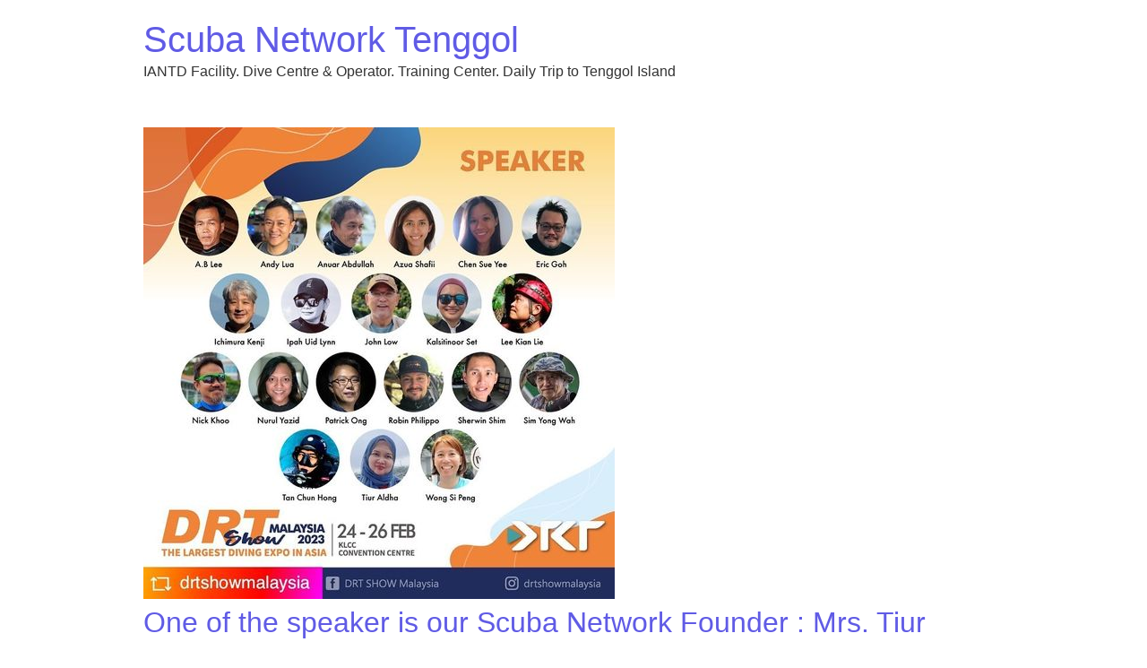

--- FILE ---
content_type: text/html; charset=UTF-8
request_url: https://scubanetworktenggol.com/tag/repostw10
body_size: 8525
content:
<!DOCTYPE html>
<html lang="en-US">
<head>
	<meta charset="UTF-8">
	<meta name="viewport" content="width=device-width, initial-scale=1.0" />
	<link rel="profile" href="https://gmpg.org/xfn/11">

<title>repostw10 &#8211; Scuba Network Tenggol</title>
<meta name='robots' content='max-image-preview:large' />
	<style>img:is([sizes="auto" i], [sizes^="auto," i]) { contain-intrinsic-size: 3000px 1500px }</style>
	<link rel="alternate" type="application/rss+xml" title="Scuba Network Tenggol &raquo; Feed" href="https://scubanetworktenggol.com/feed" />
<link rel="alternate" type="application/rss+xml" title="Scuba Network Tenggol &raquo; Comments Feed" href="https://scubanetworktenggol.com/comments/feed" />
<link rel="alternate" type="application/rss+xml" title="Scuba Network Tenggol &raquo; repostw10 Tag Feed" href="https://scubanetworktenggol.com/tag/repostw10/feed" />
<script type="text/javascript">
/* <![CDATA[ */
window._wpemojiSettings = {"baseUrl":"https:\/\/s.w.org\/images\/core\/emoji\/16.0.1\/72x72\/","ext":".png","svgUrl":"https:\/\/s.w.org\/images\/core\/emoji\/16.0.1\/svg\/","svgExt":".svg","source":{"concatemoji":"https:\/\/scubanetworktenggol.com\/wp-includes\/js\/wp-emoji-release.min.js?ver=6.8.3"}};
/*! This file is auto-generated */
!function(s,n){var o,i,e;function c(e){try{var t={supportTests:e,timestamp:(new Date).valueOf()};sessionStorage.setItem(o,JSON.stringify(t))}catch(e){}}function p(e,t,n){e.clearRect(0,0,e.canvas.width,e.canvas.height),e.fillText(t,0,0);var t=new Uint32Array(e.getImageData(0,0,e.canvas.width,e.canvas.height).data),a=(e.clearRect(0,0,e.canvas.width,e.canvas.height),e.fillText(n,0,0),new Uint32Array(e.getImageData(0,0,e.canvas.width,e.canvas.height).data));return t.every(function(e,t){return e===a[t]})}function u(e,t){e.clearRect(0,0,e.canvas.width,e.canvas.height),e.fillText(t,0,0);for(var n=e.getImageData(16,16,1,1),a=0;a<n.data.length;a++)if(0!==n.data[a])return!1;return!0}function f(e,t,n,a){switch(t){case"flag":return n(e,"\ud83c\udff3\ufe0f\u200d\u26a7\ufe0f","\ud83c\udff3\ufe0f\u200b\u26a7\ufe0f")?!1:!n(e,"\ud83c\udde8\ud83c\uddf6","\ud83c\udde8\u200b\ud83c\uddf6")&&!n(e,"\ud83c\udff4\udb40\udc67\udb40\udc62\udb40\udc65\udb40\udc6e\udb40\udc67\udb40\udc7f","\ud83c\udff4\u200b\udb40\udc67\u200b\udb40\udc62\u200b\udb40\udc65\u200b\udb40\udc6e\u200b\udb40\udc67\u200b\udb40\udc7f");case"emoji":return!a(e,"\ud83e\udedf")}return!1}function g(e,t,n,a){var r="undefined"!=typeof WorkerGlobalScope&&self instanceof WorkerGlobalScope?new OffscreenCanvas(300,150):s.createElement("canvas"),o=r.getContext("2d",{willReadFrequently:!0}),i=(o.textBaseline="top",o.font="600 32px Arial",{});return e.forEach(function(e){i[e]=t(o,e,n,a)}),i}function t(e){var t=s.createElement("script");t.src=e,t.defer=!0,s.head.appendChild(t)}"undefined"!=typeof Promise&&(o="wpEmojiSettingsSupports",i=["flag","emoji"],n.supports={everything:!0,everythingExceptFlag:!0},e=new Promise(function(e){s.addEventListener("DOMContentLoaded",e,{once:!0})}),new Promise(function(t){var n=function(){try{var e=JSON.parse(sessionStorage.getItem(o));if("object"==typeof e&&"number"==typeof e.timestamp&&(new Date).valueOf()<e.timestamp+604800&&"object"==typeof e.supportTests)return e.supportTests}catch(e){}return null}();if(!n){if("undefined"!=typeof Worker&&"undefined"!=typeof OffscreenCanvas&&"undefined"!=typeof URL&&URL.createObjectURL&&"undefined"!=typeof Blob)try{var e="postMessage("+g.toString()+"("+[JSON.stringify(i),f.toString(),p.toString(),u.toString()].join(",")+"));",a=new Blob([e],{type:"text/javascript"}),r=new Worker(URL.createObjectURL(a),{name:"wpTestEmojiSupports"});return void(r.onmessage=function(e){c(n=e.data),r.terminate(),t(n)})}catch(e){}c(n=g(i,f,p,u))}t(n)}).then(function(e){for(var t in e)n.supports[t]=e[t],n.supports.everything=n.supports.everything&&n.supports[t],"flag"!==t&&(n.supports.everythingExceptFlag=n.supports.everythingExceptFlag&&n.supports[t]);n.supports.everythingExceptFlag=n.supports.everythingExceptFlag&&!n.supports.flag,n.DOMReady=!1,n.readyCallback=function(){n.DOMReady=!0}}).then(function(){return e}).then(function(){var e;n.supports.everything||(n.readyCallback(),(e=n.source||{}).concatemoji?t(e.concatemoji):e.wpemoji&&e.twemoji&&(t(e.twemoji),t(e.wpemoji)))}))}((window,document),window._wpemojiSettings);
/* ]]> */
</script>
<style id='wp-emoji-styles-inline-css' type='text/css'>

	img.wp-smiley, img.emoji {
		display: inline !important;
		border: none !important;
		box-shadow: none !important;
		height: 1em !important;
		width: 1em !important;
		margin: 0 0.07em !important;
		vertical-align: -0.1em !important;
		background: none !important;
		padding: 0 !important;
	}
</style>
<link rel='stylesheet' id='wp-block-library-css' href='https://scubanetworktenggol.com/wp-includes/css/dist/block-library/style.min.css?ver=6.8.3' type='text/css' media='all' />
<style id='classic-theme-styles-inline-css' type='text/css'>
/*! This file is auto-generated */
.wp-block-button__link{color:#fff;background-color:#32373c;border-radius:9999px;box-shadow:none;text-decoration:none;padding:calc(.667em + 2px) calc(1.333em + 2px);font-size:1.125em}.wp-block-file__button{background:#32373c;color:#fff;text-decoration:none}
</style>
<style id='global-styles-inline-css' type='text/css'>
:root{--wp--preset--aspect-ratio--square: 1;--wp--preset--aspect-ratio--4-3: 4/3;--wp--preset--aspect-ratio--3-4: 3/4;--wp--preset--aspect-ratio--3-2: 3/2;--wp--preset--aspect-ratio--2-3: 2/3;--wp--preset--aspect-ratio--16-9: 16/9;--wp--preset--aspect-ratio--9-16: 9/16;--wp--preset--color--black: #000000;--wp--preset--color--cyan-bluish-gray: #abb8c3;--wp--preset--color--white: #ffffff;--wp--preset--color--pale-pink: #f78da7;--wp--preset--color--vivid-red: #cf2e2e;--wp--preset--color--luminous-vivid-orange: #ff6900;--wp--preset--color--luminous-vivid-amber: #fcb900;--wp--preset--color--light-green-cyan: #7bdcb5;--wp--preset--color--vivid-green-cyan: #00d084;--wp--preset--color--pale-cyan-blue: #8ed1fc;--wp--preset--color--vivid-cyan-blue: #0693e3;--wp--preset--color--vivid-purple: #9b51e0;--wp--preset--gradient--vivid-cyan-blue-to-vivid-purple: linear-gradient(135deg,rgba(6,147,227,1) 0%,rgb(155,81,224) 100%);--wp--preset--gradient--light-green-cyan-to-vivid-green-cyan: linear-gradient(135deg,rgb(122,220,180) 0%,rgb(0,208,130) 100%);--wp--preset--gradient--luminous-vivid-amber-to-luminous-vivid-orange: linear-gradient(135deg,rgba(252,185,0,1) 0%,rgba(255,105,0,1) 100%);--wp--preset--gradient--luminous-vivid-orange-to-vivid-red: linear-gradient(135deg,rgba(255,105,0,1) 0%,rgb(207,46,46) 100%);--wp--preset--gradient--very-light-gray-to-cyan-bluish-gray: linear-gradient(135deg,rgb(238,238,238) 0%,rgb(169,184,195) 100%);--wp--preset--gradient--cool-to-warm-spectrum: linear-gradient(135deg,rgb(74,234,220) 0%,rgb(151,120,209) 20%,rgb(207,42,186) 40%,rgb(238,44,130) 60%,rgb(251,105,98) 80%,rgb(254,248,76) 100%);--wp--preset--gradient--blush-light-purple: linear-gradient(135deg,rgb(255,206,236) 0%,rgb(152,150,240) 100%);--wp--preset--gradient--blush-bordeaux: linear-gradient(135deg,rgb(254,205,165) 0%,rgb(254,45,45) 50%,rgb(107,0,62) 100%);--wp--preset--gradient--luminous-dusk: linear-gradient(135deg,rgb(255,203,112) 0%,rgb(199,81,192) 50%,rgb(65,88,208) 100%);--wp--preset--gradient--pale-ocean: linear-gradient(135deg,rgb(255,245,203) 0%,rgb(182,227,212) 50%,rgb(51,167,181) 100%);--wp--preset--gradient--electric-grass: linear-gradient(135deg,rgb(202,248,128) 0%,rgb(113,206,126) 100%);--wp--preset--gradient--midnight: linear-gradient(135deg,rgb(2,3,129) 0%,rgb(40,116,252) 100%);--wp--preset--font-size--small: 13px;--wp--preset--font-size--medium: 20px;--wp--preset--font-size--large: 36px;--wp--preset--font-size--x-large: 42px;--wp--preset--spacing--20: 0.44rem;--wp--preset--spacing--30: 0.67rem;--wp--preset--spacing--40: 1rem;--wp--preset--spacing--50: 1.5rem;--wp--preset--spacing--60: 2.25rem;--wp--preset--spacing--70: 3.38rem;--wp--preset--spacing--80: 5.06rem;--wp--preset--shadow--natural: 6px 6px 9px rgba(0, 0, 0, 0.2);--wp--preset--shadow--deep: 12px 12px 50px rgba(0, 0, 0, 0.4);--wp--preset--shadow--sharp: 6px 6px 0px rgba(0, 0, 0, 0.2);--wp--preset--shadow--outlined: 6px 6px 0px -3px rgba(255, 255, 255, 1), 6px 6px rgba(0, 0, 0, 1);--wp--preset--shadow--crisp: 6px 6px 0px rgba(0, 0, 0, 1);}:where(.is-layout-flex){gap: 0.5em;}:where(.is-layout-grid){gap: 0.5em;}body .is-layout-flex{display: flex;}.is-layout-flex{flex-wrap: wrap;align-items: center;}.is-layout-flex > :is(*, div){margin: 0;}body .is-layout-grid{display: grid;}.is-layout-grid > :is(*, div){margin: 0;}:where(.wp-block-columns.is-layout-flex){gap: 2em;}:where(.wp-block-columns.is-layout-grid){gap: 2em;}:where(.wp-block-post-template.is-layout-flex){gap: 1.25em;}:where(.wp-block-post-template.is-layout-grid){gap: 1.25em;}.has-black-color{color: var(--wp--preset--color--black) !important;}.has-cyan-bluish-gray-color{color: var(--wp--preset--color--cyan-bluish-gray) !important;}.has-white-color{color: var(--wp--preset--color--white) !important;}.has-pale-pink-color{color: var(--wp--preset--color--pale-pink) !important;}.has-vivid-red-color{color: var(--wp--preset--color--vivid-red) !important;}.has-luminous-vivid-orange-color{color: var(--wp--preset--color--luminous-vivid-orange) !important;}.has-luminous-vivid-amber-color{color: var(--wp--preset--color--luminous-vivid-amber) !important;}.has-light-green-cyan-color{color: var(--wp--preset--color--light-green-cyan) !important;}.has-vivid-green-cyan-color{color: var(--wp--preset--color--vivid-green-cyan) !important;}.has-pale-cyan-blue-color{color: var(--wp--preset--color--pale-cyan-blue) !important;}.has-vivid-cyan-blue-color{color: var(--wp--preset--color--vivid-cyan-blue) !important;}.has-vivid-purple-color{color: var(--wp--preset--color--vivid-purple) !important;}.has-black-background-color{background-color: var(--wp--preset--color--black) !important;}.has-cyan-bluish-gray-background-color{background-color: var(--wp--preset--color--cyan-bluish-gray) !important;}.has-white-background-color{background-color: var(--wp--preset--color--white) !important;}.has-pale-pink-background-color{background-color: var(--wp--preset--color--pale-pink) !important;}.has-vivid-red-background-color{background-color: var(--wp--preset--color--vivid-red) !important;}.has-luminous-vivid-orange-background-color{background-color: var(--wp--preset--color--luminous-vivid-orange) !important;}.has-luminous-vivid-amber-background-color{background-color: var(--wp--preset--color--luminous-vivid-amber) !important;}.has-light-green-cyan-background-color{background-color: var(--wp--preset--color--light-green-cyan) !important;}.has-vivid-green-cyan-background-color{background-color: var(--wp--preset--color--vivid-green-cyan) !important;}.has-pale-cyan-blue-background-color{background-color: var(--wp--preset--color--pale-cyan-blue) !important;}.has-vivid-cyan-blue-background-color{background-color: var(--wp--preset--color--vivid-cyan-blue) !important;}.has-vivid-purple-background-color{background-color: var(--wp--preset--color--vivid-purple) !important;}.has-black-border-color{border-color: var(--wp--preset--color--black) !important;}.has-cyan-bluish-gray-border-color{border-color: var(--wp--preset--color--cyan-bluish-gray) !important;}.has-white-border-color{border-color: var(--wp--preset--color--white) !important;}.has-pale-pink-border-color{border-color: var(--wp--preset--color--pale-pink) !important;}.has-vivid-red-border-color{border-color: var(--wp--preset--color--vivid-red) !important;}.has-luminous-vivid-orange-border-color{border-color: var(--wp--preset--color--luminous-vivid-orange) !important;}.has-luminous-vivid-amber-border-color{border-color: var(--wp--preset--color--luminous-vivid-amber) !important;}.has-light-green-cyan-border-color{border-color: var(--wp--preset--color--light-green-cyan) !important;}.has-vivid-green-cyan-border-color{border-color: var(--wp--preset--color--vivid-green-cyan) !important;}.has-pale-cyan-blue-border-color{border-color: var(--wp--preset--color--pale-cyan-blue) !important;}.has-vivid-cyan-blue-border-color{border-color: var(--wp--preset--color--vivid-cyan-blue) !important;}.has-vivid-purple-border-color{border-color: var(--wp--preset--color--vivid-purple) !important;}.has-vivid-cyan-blue-to-vivid-purple-gradient-background{background: var(--wp--preset--gradient--vivid-cyan-blue-to-vivid-purple) !important;}.has-light-green-cyan-to-vivid-green-cyan-gradient-background{background: var(--wp--preset--gradient--light-green-cyan-to-vivid-green-cyan) !important;}.has-luminous-vivid-amber-to-luminous-vivid-orange-gradient-background{background: var(--wp--preset--gradient--luminous-vivid-amber-to-luminous-vivid-orange) !important;}.has-luminous-vivid-orange-to-vivid-red-gradient-background{background: var(--wp--preset--gradient--luminous-vivid-orange-to-vivid-red) !important;}.has-very-light-gray-to-cyan-bluish-gray-gradient-background{background: var(--wp--preset--gradient--very-light-gray-to-cyan-bluish-gray) !important;}.has-cool-to-warm-spectrum-gradient-background{background: var(--wp--preset--gradient--cool-to-warm-spectrum) !important;}.has-blush-light-purple-gradient-background{background: var(--wp--preset--gradient--blush-light-purple) !important;}.has-blush-bordeaux-gradient-background{background: var(--wp--preset--gradient--blush-bordeaux) !important;}.has-luminous-dusk-gradient-background{background: var(--wp--preset--gradient--luminous-dusk) !important;}.has-pale-ocean-gradient-background{background: var(--wp--preset--gradient--pale-ocean) !important;}.has-electric-grass-gradient-background{background: var(--wp--preset--gradient--electric-grass) !important;}.has-midnight-gradient-background{background: var(--wp--preset--gradient--midnight) !important;}.has-small-font-size{font-size: var(--wp--preset--font-size--small) !important;}.has-medium-font-size{font-size: var(--wp--preset--font-size--medium) !important;}.has-large-font-size{font-size: var(--wp--preset--font-size--large) !important;}.has-x-large-font-size{font-size: var(--wp--preset--font-size--x-large) !important;}
:where(.wp-block-post-template.is-layout-flex){gap: 1.25em;}:where(.wp-block-post-template.is-layout-grid){gap: 1.25em;}
:where(.wp-block-columns.is-layout-flex){gap: 2em;}:where(.wp-block-columns.is-layout-grid){gap: 2em;}
:root :where(.wp-block-pullquote){font-size: 1.5em;line-height: 1.6;}
</style>
<link rel='stylesheet' id='royal-elementor-kit-style-css' href='https://scubanetworktenggol.com/wp-content/themes/royal-elementor-kit/style.css?ver=1.0' type='text/css' media='all' />
<link rel="https://api.w.org/" href="https://scubanetworktenggol.com/wp-json/" /><link rel="alternate" title="JSON" type="application/json" href="https://scubanetworktenggol.com/wp-json/wp/v2/tags/150" /><link rel="EditURI" type="application/rsd+xml" title="RSD" href="https://scubanetworktenggol.com/xmlrpc.php?rsd" />
<meta name="generator" content="WordPress 6.8.3" />
</head>

<body class="archive tag tag-repostw10 tag-150 wp-embed-responsive wp-theme-royal-elementor-kit">
	

	<!-- Page Wrapper -->
	<div id="page-wrap">

	<a class="skip-link screen-reader-text" href="#skip-link-target">Skip to content</a>

	<header id="site-header" class="site-header" role="banner">

		<div class="site-logo">
			
				<h1 class="site-title">
					<a href="https://scubanetworktenggol.com/" title="Home" rel="home">
						Scuba Network Tenggol					</a>
				</h1>

								<p class="site-description">
					IANTD Facility. Dive Centre &amp; Operator. Training Center. Daily Trip to Tenggol Island				</p>
				
					</div>

		
	</header>
<!-- Main Container -->
<div class="main-container" id="skip-link-target">
	
				<article id="post-1125" class="re-theme-post post-1125 post type-post status-publish format-standard has-post-thumbnail hentry category-social-media tag-diveshow tag-diving tag-drt tag-drtshow tag-drtshowmalaysia tag-repost tag-repostios tag-repostw10 tag-resort tag-scubalife tag-speaker tag-travel tag-underwaterworld">
				
				<div class="post-media">
					<a href="https://scubanetworktenggol.com/one-of-the-speaker-is-our-scuba-network-founder-mrs-tiur-aldha-will-speak-abo-3"></a>
					<img width="526" height="526" src="https://scubanetworktenggol.com/wp-content/uploads/2023/07/1690357486_One-of-the-speaker-is-our-Scuba-Network-Founder.jpg" class="attachment-post-thumbnail size-post-thumbnail wp-post-image" alt="" decoding="async" fetchpriority="high" srcset="https://scubanetworktenggol.com/wp-content/uploads/2023/07/1690357486_One-of-the-speaker-is-our-Scuba-Network-Founder.jpg 526w, https://scubanetworktenggol.com/wp-content/uploads/2023/07/1690357486_One-of-the-speaker-is-our-Scuba-Network-Founder-300x300.jpg 300w, https://scubanetworktenggol.com/wp-content/uploads/2023/07/1690357486_One-of-the-speaker-is-our-Scuba-Network-Founder-150x150.jpg 150w" sizes="(max-width: 526px) 100vw, 526px" />				</div>

				<header class="post-header">

					<h2 class="post-title">
						<a href="">One of the speaker is our Scuba Network Founder : Mrs. Tiur Aldha will speak abo&#8230;</a>
					</h2>

			 		<div class="post-categories"><a href="https://scubanetworktenggol.com/category/social-media" rel="category tag">Social Media</a> </div>
				</header>

				<div class="post-content">
					<p>[ad_1] One of the speaker is our Scuba Network Founder : Mrs. Tiur Aldha will speak about Insights of Tenggol Island from her geoscience point of view from above to underwater. This is her contribution as Geoscientist to Malaysia Diving Industry. Come and listen to her talk at DRT Show 2023😊👌🏻 #REPOST @drtshowmalaysia with @get__repost__app [&hellip;]</p>
				</div>

				<footer class="post-footer">
					<div class="post-meta">
						<span class="post-date">February 3, 2023</span>
						<span class="meta-sep">/</span>
						<span class="post-comments">Comments Off<span class="screen-reader-text"> on One of the speaker is our Scuba Network Founder : Mrs. Tiur Aldha will speak abo&#8230;</span></span>
					</div>

					<div class="read-more">
						<a href="https://scubanetworktenggol.com/one-of-the-speaker-is-our-scuba-network-founder-mrs-tiur-aldha-will-speak-abo-3">read more</a>
					</div>

				</footer>

			</article>
		
						<article id="post-1621" class="re-theme-post post-1621 post type-post status-publish format-standard has-post-thumbnail hentry category-social-media tag-amazingterengganu tag-beautifulterengganu tag-cuticutimalaysia tag-divecentre tag-divermalaysia tag-divetenggol tag-divingmalaysia tag-dungun tag-dungunterengganu tag-earthfever tag-iantd tag-iantdindopacific tag-malaysiadiver tag-malaysiandivers tag-marinelife tag-pulautenggol tag-repost tag-repostios tag-repostw10 tag-scubadiver tag-scubadivingmalaysia tag-scubanetwork tag-scubanetworktenggol tag-supportlocal tag-tenggol tag-tenggoldive tag-tenggoldivers tag-tenggolisland tag-tenggolislanddivingtrip tag-terengganu">
				
				<div class="post-media">
					<a href="https://scubanetworktenggol.com/a-very-nice-clip-by-fadh-and-the-group-while-diving-in-tenggol-with-us-thank-y"></a>
					<img width="320" height="569" src="https://scubanetworktenggol.com/wp-content/uploads/2023/07/A-very-nice-clip-by-Fadh-and-the-group-while.jpg" class="attachment-post-thumbnail size-post-thumbnail wp-post-image" alt="" decoding="async" srcset="https://scubanetworktenggol.com/wp-content/uploads/2023/07/A-very-nice-clip-by-Fadh-and-the-group-while.jpg 320w, https://scubanetworktenggol.com/wp-content/uploads/2023/07/A-very-nice-clip-by-Fadh-and-the-group-while-169x300.jpg 169w" sizes="(max-width: 320px) 100vw, 320px" />				</div>

				<header class="post-header">

					<h2 class="post-title">
						<a href="">A very nice clip by Fadh and the group while diving in Tenggol with Us.
 Thank y&#8230;</a>
					</h2>

			 		<div class="post-categories"><a href="https://scubanetworktenggol.com/category/social-media" rel="category tag">Social Media</a> </div>
				</header>

				<div class="post-content">
					<p>[ad_1] A very nice clip by Fadh and the group while diving in Tenggol with Us. Thank you for sharing your trip experience😊👍 #REPOST @fadh_ismail with @get__repost__app @scubanetworktenggol #repostios #repostw10 #divermalaysia #scubadiver #divecentre #scubanetwork #scubanetworktenggol #tenggol #dungun #divetenggol #tenggoldive #malaysiandivers #malaysiadiver #terengganu #pulautenggol #dungunterengganu #tenggoldivers #tenggolislanddivingtrip #supportlocal #cuticutimalaysia #tenggolisland #beautifulterengganu #iantd #divingmalaysia #marinelife #amazingterengganu #iantdindopacific [&hellip;]</p>
				</div>

				<footer class="post-footer">
					<div class="post-meta">
						<span class="post-date">November 3, 2021</span>
						<span class="meta-sep">/</span>
						<span class="post-comments">Comments Off<span class="screen-reader-text"> on A very nice clip by Fadh and the group while diving in Tenggol with Us.
 Thank y&#8230;</span></span>
					</div>

					<div class="read-more">
						<a href="https://scubanetworktenggol.com/a-very-nice-clip-by-fadh-and-the-group-while-diving-in-tenggol-with-us-thank-y">read more</a>
					</div>

				</footer>

			</article>
		
						<article id="post-1627" class="re-theme-post post-1627 post type-post status-publish format-standard has-post-thumbnail hentry category-social-media tag-amazingterengganu tag-beautifulterengganu tag-cuticutimalaysia tag-divecentre tag-divermalaysia tag-diverslifestyle tag-divetenggol tag-divingmalaysia tag-dungun tag-dungunterengganu tag-iantd tag-iantdindopacific tag-keepdive tag-malaysiadiver tag-malaysiandivers tag-marinelife tag-pulautenggol tag-repost tag-repostios tag-repostw10 tag-scubadiver tag-scubanetwork tag-scubanetworktenggol tag-supportlocal tag-tenggol tag-tenggoldive tag-tenggoldivers tag-tenggolisland tag-tenggolislanddivingtrip tag-terengganu">
				
				<div class="post-media">
					<a href="https://scubanetworktenggol.com/fun-dive-trip-is-all-about-good-diving-good-dc-good-buddies-and-have-fun-supe"></a>
					<img width="320" height="569" src="https://scubanetworktenggol.com/wp-content/uploads/2023/07/Fun-Dive-Trip-is-all-about-good-diving-good-DC.jpg" class="attachment-post-thumbnail size-post-thumbnail wp-post-image" alt="" decoding="async" srcset="https://scubanetworktenggol.com/wp-content/uploads/2023/07/Fun-Dive-Trip-is-all-about-good-diving-good-DC.jpg 320w, https://scubanetworktenggol.com/wp-content/uploads/2023/07/Fun-Dive-Trip-is-all-about-good-diving-good-DC-169x300.jpg 169w" sizes="(max-width: 320px) 100vw, 320px" />				</div>

				<header class="post-header">

					<h2 class="post-title">
						<a href="">Fun Dive Trip is all about good diving, good DC, good buddies and have fun. Supe&#8230;</a>
					</h2>

			 		<div class="post-categories"><a href="https://scubanetworktenggol.com/category/social-media" rel="category tag">Social Media</a> </div>
				</header>

				<div class="post-content">
					<p>[ad_1] Fun Dive Trip is all about good diving, good DC, good buddies and have fun👍. Super nice clip by Fadh during his Tenggol day trip with us. Looks like he, his buddies and our crew were happy and having so much fun😅👌🏻 #REPOST @fadh_ismail with @get__repost__app A very short weekend trip 😀 Tq @scubanetworktenggol [&hellip;]</p>
				</div>

				<footer class="post-footer">
					<div class="post-meta">
						<span class="post-date">November 1, 2021</span>
						<span class="meta-sep">/</span>
						<span class="post-comments">Comments Off<span class="screen-reader-text"> on Fun Dive Trip is all about good diving, good DC, good buddies and have fun. Supe&#8230;</span></span>
					</div>

					<div class="read-more">
						<a href="https://scubanetworktenggol.com/fun-dive-trip-is-all-about-good-diving-good-dc-good-buddies-and-have-fun-supe">read more</a>
					</div>

				</footer>

			</article>
		
						<article id="post-1631" class="re-theme-post post-1631 post type-post status-publish format-standard has-post-thumbnail hentry category-social-media tag-divetenggol tag-divingphotography tag-micro tag-nudibranch tag-olympus tag-olympustg6 tag-repostios tag-repostw10 tag-scubadiving tag-scubanetworktenggol tag-tenggolisland tag-tg6 tag-underwater tag-underwaterphotography">
				
				<div class="post-media">
					<a href="https://scubanetworktenggol.com/beautiful-shot-of-pikachu-nudibranch-tenggol-island-repost-nikhmatsalam-with"></a>
					<img width="526" height="526" src="https://scubanetworktenggol.com/wp-content/uploads/2023/07/Beautiful-shot-of-pikachu-nudibranch-@-Tenggol-Island-REPOST-@nikhmatsalam.jpg" class="attachment-post-thumbnail size-post-thumbnail wp-post-image" alt="" decoding="async" loading="lazy" srcset="https://scubanetworktenggol.com/wp-content/uploads/2023/07/Beautiful-shot-of-pikachu-nudibranch-@-Tenggol-Island-REPOST-@nikhmatsalam.jpg 526w, https://scubanetworktenggol.com/wp-content/uploads/2023/07/Beautiful-shot-of-pikachu-nudibranch-@-Tenggol-Island-REPOST-@nikhmatsalam-300x300.jpg 300w, https://scubanetworktenggol.com/wp-content/uploads/2023/07/Beautiful-shot-of-pikachu-nudibranch-@-Tenggol-Island-REPOST-@nikhmatsalam-150x150.jpg 150w" sizes="auto, (max-width: 526px) 100vw, 526px" />				</div>

				<header class="post-header">

					<h2 class="post-title">
						<a href="">Beautiful shot of pikachu nudibranch @ Tenggol Island
 REPOST @nikhmatsalam with&#8230;</a>
					</h2>

			 		<div class="post-categories"><a href="https://scubanetworktenggol.com/category/social-media" rel="category tag">Social Media</a> </div>
				</header>

				<div class="post-content">
					<p>[ad_1] Beautiful shot of pikachu nudibranch @ Tenggol Island REPOST @nikhmatsalam with @get__repost__app Pikachu nudibranch ❤️ #tenggolisland #divetenggol #nudibranch #scubadiving #divingphotography #underwater #underwaterphotography #micro #tg6 #olympustg6 #olympus #scubanetworktenggol #repostios #repostw10 [ad_2] Source</p>
				</div>

				<footer class="post-footer">
					<div class="post-meta">
						<span class="post-date">October 29, 2021</span>
						<span class="meta-sep">/</span>
						<span class="post-comments">Comments Off<span class="screen-reader-text"> on Beautiful shot of pikachu nudibranch @ Tenggol Island
 REPOST @nikhmatsalam with&#8230;</span></span>
					</div>

					<div class="read-more">
						<a href="https://scubanetworktenggol.com/beautiful-shot-of-pikachu-nudibranch-tenggol-island-repost-nikhmatsalam-with">read more</a>
					</div>

				</footer>

			</article>
		
						<article id="post-1684" class="re-theme-post post-1684 post type-post status-publish format-standard has-post-thumbnail hentry category-social-media tag-divermalaysia tag-divingmalaysia tag-fuckcancer tag-jomadventure tag-jomadventureofficial tag-padi tag-padipro tag-pulautenggol tag-repost tag-repostios tag-repostw10 tag-scuba tag-scubadiverlife tag-scubadiving tag-scubanetwork tag-scubanetworktenggol tag-terengganu tag-wearepadi tag-whaleshark">
				
				<div class="post-media">
					<a href="https://scubanetworktenggol.com/awesome-clip-thank-you-for-diving-with-us-please-come-againscubanetwork-scuban"></a>
					<img width="320" height="568" src="https://scubanetworktenggol.com/wp-content/uploads/2023/07/Awesome-clip-Thank-you-for-diving-with-Us-Please-come.jpg" class="attachment-post-thumbnail size-post-thumbnail wp-post-image" alt="" decoding="async" loading="lazy" srcset="https://scubanetworktenggol.com/wp-content/uploads/2023/07/Awesome-clip-Thank-you-for-diving-with-Us-Please-come.jpg 320w, https://scubanetworktenggol.com/wp-content/uploads/2023/07/Awesome-clip-Thank-you-for-diving-with-Us-Please-come-169x300.jpg 169w" sizes="auto, (max-width: 320px) 100vw, 320px" />				</div>

				<header class="post-header">

					<h2 class="post-title">
						<a href="">Awesome clip Thank you for diving with Us Please come again#scubanetwork #scuban&#8230;</a>
					</h2>

			 		<div class="post-categories"><a href="https://scubanetworktenggol.com/category/social-media" rel="category tag">Social Media</a> </div>
				</header>

				<div class="post-content">
					<p>[ad_1] Awesome clip👍🏻 Thank you for diving with Us😊 Please come again👌#scubanetwork #scubanetworktenggol #terengganu #pulautenggol #divermalaysia #divingmalaysia #whaleshark #REPOST @sepetmaggie with @get__repost__app MISSION ACCOMPLISHED Whaleshark ✅ Thankyou @jomadventure &amp; @scubanetworktenggol &amp; all crews 💙 #scuba #scubadiving #scubadiverlife #PADI #padiPRO #wearePADI #fuckcancer #jomadventure #jomadventureofficial #repostios #repostw10 [fb_vid id=&#8221;1203563186792089&#8243;] [ad_2] Source</p>
				</div>

				<footer class="post-footer">
					<div class="post-meta">
						<span class="post-date">September 30, 2021</span>
						<span class="meta-sep">/</span>
						<span class="post-comments">Comments Off<span class="screen-reader-text"> on Awesome clip Thank you for diving with Us Please come again#scubanetwork #scuban&#8230;</span></span>
					</div>

					<div class="read-more">
						<a href="https://scubanetworktenggol.com/awesome-clip-thank-you-for-diving-with-us-please-come-againscubanetwork-scuban">read more</a>
					</div>

				</footer>

			</article>
		
			
</div><!-- .main-container -->

		<!-- Page Footer -->
		<footer id="page-footer">

			<div class="footer-copyright">
				
				<div class="credit">
					Royal Elementor Kit Theme by <a href="https://royal-elementor-addons.com/"><a href="https://royal-elementor-addons.com/">WP Royal</a>.</a>				</div>

			</div>
			
		</footer><!-- #page-footer -->

	</div><!-- #page-wrap -->

<script type="speculationrules">
{"prefetch":[{"source":"document","where":{"and":[{"href_matches":"\/*"},{"not":{"href_matches":["\/wp-*.php","\/wp-admin\/*","\/wp-content\/uploads\/*","\/wp-content\/*","\/wp-content\/plugins\/*","\/wp-content\/themes\/royal-elementor-kit\/*","\/*\\?(.+)"]}},{"not":{"selector_matches":"a[rel~=\"nofollow\"]"}},{"not":{"selector_matches":".no-prefetch, .no-prefetch a"}}]},"eagerness":"conservative"}]}
</script>

</body>
</html>